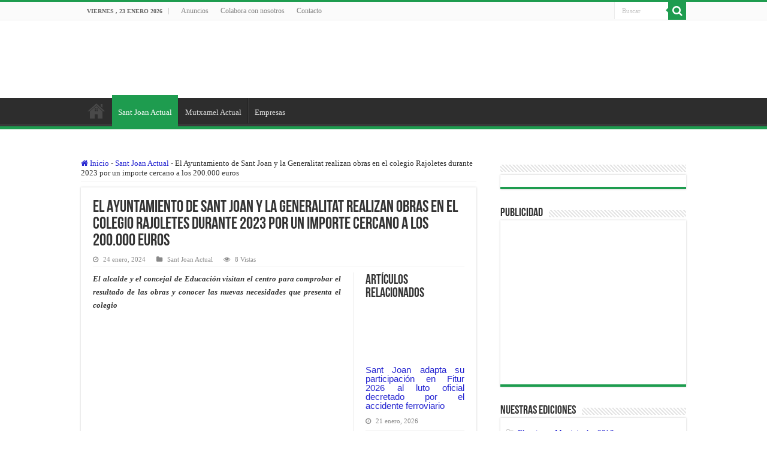

--- FILE ---
content_type: text/html; charset=UTF-8
request_url: https://www.alacantiactual.es/el-ayuntamiento-de-sant-joan-y-la-generalitat-realizan-obras-en-el-colegio-rajoletes-durante-2023-por-un-importe-cercano-a-los-200-000-euros/
body_size: 18869
content:
<!DOCTYPE html><html lang="es" prefix="og: http://ogp.me/ns#"><head><script data-no-optimize="1">var litespeed_docref=sessionStorage.getItem("litespeed_docref");litespeed_docref&&(Object.defineProperty(document,"referrer",{get:function(){return litespeed_docref}}),sessionStorage.removeItem("litespeed_docref"));</script> <meta charset="UTF-8" /><link data-optimized="2" rel="stylesheet" href="https://www.alacantiactual.es/wp-content/litespeed/css/964976937efae9e6c9f03b3352c448f3.css?ver=ec0e5" /><link rel="pingback" href="https://www.alacantiactual.es/xmlrpc.php" /><title>El Ayuntamiento de Sant Joan y la Generalitat realizan obras en el colegio Rajoletes durante 2023 por un importe cercano a los 200.000 euros &#8211; Alacanti Actual</title><meta property="og:title" content="El Ayuntamiento de Sant Joan y la Generalitat realizan obras en el colegio Rajoletes durante 2023 por un importe cercano a los 200.000 euros - Alacanti Actual"/><meta property="og:type" content="article"/><meta property="og:description" content="El alcalde y el concejal de Educación visitan el centro para comprobar el resultado de las obras y c"/><meta property="og:url" content="https://www.alacantiactual.es/el-ayuntamiento-de-sant-joan-y-la-generalitat-realizan-obras-en-el-colegio-rajoletes-durante-2023-por-un-importe-cercano-a-los-200-000-euros/"/><meta property="og:site_name" content="Alacanti Actual"/><meta name='robots' content='max-image-preview:large' /><link rel='dns-prefetch' href='//fonts.googleapis.com' /><link rel="alternate" type="application/rss+xml" title="Alacanti Actual &raquo; Feed" href="https://www.alacantiactual.es/feed/" /><link rel="alternate" type="application/rss+xml" title="Alacanti Actual &raquo; Feed de los comentarios" href="https://www.alacantiactual.es/comments/feed/" /><link rel="alternate" type="application/rss+xml" title="Alacanti Actual &raquo; Comentario El Ayuntamiento de Sant Joan y la Generalitat realizan obras en el colegio Rajoletes durante 2023 por un importe cercano a los 200.000 euros del feed" href="https://www.alacantiactual.es/el-ayuntamiento-de-sant-joan-y-la-generalitat-realizan-obras-en-el-colegio-rajoletes-durante-2023-por-un-importe-cercano-a-los-200-000-euros/feed/" /><style id='classic-theme-styles-inline-css' type='text/css'>/*! This file is auto-generated */
.wp-block-button__link{color:#fff;background-color:#32373c;border-radius:9999px;box-shadow:none;text-decoration:none;padding:calc(.667em + 2px) calc(1.333em + 2px);font-size:1.125em}.wp-block-file__button{background:#32373c;color:#fff;text-decoration:none}</style><style id='global-styles-inline-css' type='text/css'>:root{--wp--preset--aspect-ratio--square: 1;--wp--preset--aspect-ratio--4-3: 4/3;--wp--preset--aspect-ratio--3-4: 3/4;--wp--preset--aspect-ratio--3-2: 3/2;--wp--preset--aspect-ratio--2-3: 2/3;--wp--preset--aspect-ratio--16-9: 16/9;--wp--preset--aspect-ratio--9-16: 9/16;--wp--preset--color--black: #000000;--wp--preset--color--cyan-bluish-gray: #abb8c3;--wp--preset--color--white: #ffffff;--wp--preset--color--pale-pink: #f78da7;--wp--preset--color--vivid-red: #cf2e2e;--wp--preset--color--luminous-vivid-orange: #ff6900;--wp--preset--color--luminous-vivid-amber: #fcb900;--wp--preset--color--light-green-cyan: #7bdcb5;--wp--preset--color--vivid-green-cyan: #00d084;--wp--preset--color--pale-cyan-blue: #8ed1fc;--wp--preset--color--vivid-cyan-blue: #0693e3;--wp--preset--color--vivid-purple: #9b51e0;--wp--preset--gradient--vivid-cyan-blue-to-vivid-purple: linear-gradient(135deg,rgba(6,147,227,1) 0%,rgb(155,81,224) 100%);--wp--preset--gradient--light-green-cyan-to-vivid-green-cyan: linear-gradient(135deg,rgb(122,220,180) 0%,rgb(0,208,130) 100%);--wp--preset--gradient--luminous-vivid-amber-to-luminous-vivid-orange: linear-gradient(135deg,rgba(252,185,0,1) 0%,rgba(255,105,0,1) 100%);--wp--preset--gradient--luminous-vivid-orange-to-vivid-red: linear-gradient(135deg,rgba(255,105,0,1) 0%,rgb(207,46,46) 100%);--wp--preset--gradient--very-light-gray-to-cyan-bluish-gray: linear-gradient(135deg,rgb(238,238,238) 0%,rgb(169,184,195) 100%);--wp--preset--gradient--cool-to-warm-spectrum: linear-gradient(135deg,rgb(74,234,220) 0%,rgb(151,120,209) 20%,rgb(207,42,186) 40%,rgb(238,44,130) 60%,rgb(251,105,98) 80%,rgb(254,248,76) 100%);--wp--preset--gradient--blush-light-purple: linear-gradient(135deg,rgb(255,206,236) 0%,rgb(152,150,240) 100%);--wp--preset--gradient--blush-bordeaux: linear-gradient(135deg,rgb(254,205,165) 0%,rgb(254,45,45) 50%,rgb(107,0,62) 100%);--wp--preset--gradient--luminous-dusk: linear-gradient(135deg,rgb(255,203,112) 0%,rgb(199,81,192) 50%,rgb(65,88,208) 100%);--wp--preset--gradient--pale-ocean: linear-gradient(135deg,rgb(255,245,203) 0%,rgb(182,227,212) 50%,rgb(51,167,181) 100%);--wp--preset--gradient--electric-grass: linear-gradient(135deg,rgb(202,248,128) 0%,rgb(113,206,126) 100%);--wp--preset--gradient--midnight: linear-gradient(135deg,rgb(2,3,129) 0%,rgb(40,116,252) 100%);--wp--preset--font-size--small: 13px;--wp--preset--font-size--medium: 20px;--wp--preset--font-size--large: 36px;--wp--preset--font-size--x-large: 42px;--wp--preset--spacing--20: 0.44rem;--wp--preset--spacing--30: 0.67rem;--wp--preset--spacing--40: 1rem;--wp--preset--spacing--50: 1.5rem;--wp--preset--spacing--60: 2.25rem;--wp--preset--spacing--70: 3.38rem;--wp--preset--spacing--80: 5.06rem;--wp--preset--shadow--natural: 6px 6px 9px rgba(0, 0, 0, 0.2);--wp--preset--shadow--deep: 12px 12px 50px rgba(0, 0, 0, 0.4);--wp--preset--shadow--sharp: 6px 6px 0px rgba(0, 0, 0, 0.2);--wp--preset--shadow--outlined: 6px 6px 0px -3px rgba(255, 255, 255, 1), 6px 6px rgba(0, 0, 0, 1);--wp--preset--shadow--crisp: 6px 6px 0px rgba(0, 0, 0, 1);}:where(.is-layout-flex){gap: 0.5em;}:where(.is-layout-grid){gap: 0.5em;}body .is-layout-flex{display: flex;}.is-layout-flex{flex-wrap: wrap;align-items: center;}.is-layout-flex > :is(*, div){margin: 0;}body .is-layout-grid{display: grid;}.is-layout-grid > :is(*, div){margin: 0;}:where(.wp-block-columns.is-layout-flex){gap: 2em;}:where(.wp-block-columns.is-layout-grid){gap: 2em;}:where(.wp-block-post-template.is-layout-flex){gap: 1.25em;}:where(.wp-block-post-template.is-layout-grid){gap: 1.25em;}.has-black-color{color: var(--wp--preset--color--black) !important;}.has-cyan-bluish-gray-color{color: var(--wp--preset--color--cyan-bluish-gray) !important;}.has-white-color{color: var(--wp--preset--color--white) !important;}.has-pale-pink-color{color: var(--wp--preset--color--pale-pink) !important;}.has-vivid-red-color{color: var(--wp--preset--color--vivid-red) !important;}.has-luminous-vivid-orange-color{color: var(--wp--preset--color--luminous-vivid-orange) !important;}.has-luminous-vivid-amber-color{color: var(--wp--preset--color--luminous-vivid-amber) !important;}.has-light-green-cyan-color{color: var(--wp--preset--color--light-green-cyan) !important;}.has-vivid-green-cyan-color{color: var(--wp--preset--color--vivid-green-cyan) !important;}.has-pale-cyan-blue-color{color: var(--wp--preset--color--pale-cyan-blue) !important;}.has-vivid-cyan-blue-color{color: var(--wp--preset--color--vivid-cyan-blue) !important;}.has-vivid-purple-color{color: var(--wp--preset--color--vivid-purple) !important;}.has-black-background-color{background-color: var(--wp--preset--color--black) !important;}.has-cyan-bluish-gray-background-color{background-color: var(--wp--preset--color--cyan-bluish-gray) !important;}.has-white-background-color{background-color: var(--wp--preset--color--white) !important;}.has-pale-pink-background-color{background-color: var(--wp--preset--color--pale-pink) !important;}.has-vivid-red-background-color{background-color: var(--wp--preset--color--vivid-red) !important;}.has-luminous-vivid-orange-background-color{background-color: var(--wp--preset--color--luminous-vivid-orange) !important;}.has-luminous-vivid-amber-background-color{background-color: var(--wp--preset--color--luminous-vivid-amber) !important;}.has-light-green-cyan-background-color{background-color: var(--wp--preset--color--light-green-cyan) !important;}.has-vivid-green-cyan-background-color{background-color: var(--wp--preset--color--vivid-green-cyan) !important;}.has-pale-cyan-blue-background-color{background-color: var(--wp--preset--color--pale-cyan-blue) !important;}.has-vivid-cyan-blue-background-color{background-color: var(--wp--preset--color--vivid-cyan-blue) !important;}.has-vivid-purple-background-color{background-color: var(--wp--preset--color--vivid-purple) !important;}.has-black-border-color{border-color: var(--wp--preset--color--black) !important;}.has-cyan-bluish-gray-border-color{border-color: var(--wp--preset--color--cyan-bluish-gray) !important;}.has-white-border-color{border-color: var(--wp--preset--color--white) !important;}.has-pale-pink-border-color{border-color: var(--wp--preset--color--pale-pink) !important;}.has-vivid-red-border-color{border-color: var(--wp--preset--color--vivid-red) !important;}.has-luminous-vivid-orange-border-color{border-color: var(--wp--preset--color--luminous-vivid-orange) !important;}.has-luminous-vivid-amber-border-color{border-color: var(--wp--preset--color--luminous-vivid-amber) !important;}.has-light-green-cyan-border-color{border-color: var(--wp--preset--color--light-green-cyan) !important;}.has-vivid-green-cyan-border-color{border-color: var(--wp--preset--color--vivid-green-cyan) !important;}.has-pale-cyan-blue-border-color{border-color: var(--wp--preset--color--pale-cyan-blue) !important;}.has-vivid-cyan-blue-border-color{border-color: var(--wp--preset--color--vivid-cyan-blue) !important;}.has-vivid-purple-border-color{border-color: var(--wp--preset--color--vivid-purple) !important;}.has-vivid-cyan-blue-to-vivid-purple-gradient-background{background: var(--wp--preset--gradient--vivid-cyan-blue-to-vivid-purple) !important;}.has-light-green-cyan-to-vivid-green-cyan-gradient-background{background: var(--wp--preset--gradient--light-green-cyan-to-vivid-green-cyan) !important;}.has-luminous-vivid-amber-to-luminous-vivid-orange-gradient-background{background: var(--wp--preset--gradient--luminous-vivid-amber-to-luminous-vivid-orange) !important;}.has-luminous-vivid-orange-to-vivid-red-gradient-background{background: var(--wp--preset--gradient--luminous-vivid-orange-to-vivid-red) !important;}.has-very-light-gray-to-cyan-bluish-gray-gradient-background{background: var(--wp--preset--gradient--very-light-gray-to-cyan-bluish-gray) !important;}.has-cool-to-warm-spectrum-gradient-background{background: var(--wp--preset--gradient--cool-to-warm-spectrum) !important;}.has-blush-light-purple-gradient-background{background: var(--wp--preset--gradient--blush-light-purple) !important;}.has-blush-bordeaux-gradient-background{background: var(--wp--preset--gradient--blush-bordeaux) !important;}.has-luminous-dusk-gradient-background{background: var(--wp--preset--gradient--luminous-dusk) !important;}.has-pale-ocean-gradient-background{background: var(--wp--preset--gradient--pale-ocean) !important;}.has-electric-grass-gradient-background{background: var(--wp--preset--gradient--electric-grass) !important;}.has-midnight-gradient-background{background: var(--wp--preset--gradient--midnight) !important;}.has-small-font-size{font-size: var(--wp--preset--font-size--small) !important;}.has-medium-font-size{font-size: var(--wp--preset--font-size--medium) !important;}.has-large-font-size{font-size: var(--wp--preset--font-size--large) !important;}.has-x-large-font-size{font-size: var(--wp--preset--font-size--x-large) !important;}
:where(.wp-block-post-template.is-layout-flex){gap: 1.25em;}:where(.wp-block-post-template.is-layout-grid){gap: 1.25em;}
:where(.wp-block-columns.is-layout-flex){gap: 2em;}:where(.wp-block-columns.is-layout-grid){gap: 2em;}
:root :where(.wp-block-pullquote){font-size: 1.5em;line-height: 1.6;}</style><style id='akismet-widget-style-inline-css' type='text/css'>.a-stats {
				--akismet-color-mid-green: #357b49;
				--akismet-color-white: #fff;
				--akismet-color-light-grey: #f6f7f7;

				max-width: 350px;
				width: auto;
			}

			.a-stats * {
				all: unset;
				box-sizing: border-box;
			}

			.a-stats strong {
				font-weight: 600;
			}

			.a-stats a.a-stats__link,
			.a-stats a.a-stats__link:visited,
			.a-stats a.a-stats__link:active {
				background: var(--akismet-color-mid-green);
				border: none;
				box-shadow: none;
				border-radius: 8px;
				color: var(--akismet-color-white);
				cursor: pointer;
				display: block;
				font-family: -apple-system, BlinkMacSystemFont, 'Segoe UI', 'Roboto', 'Oxygen-Sans', 'Ubuntu', 'Cantarell', 'Helvetica Neue', sans-serif;
				font-weight: 500;
				padding: 12px;
				text-align: center;
				text-decoration: none;
				transition: all 0.2s ease;
			}

			/* Extra specificity to deal with TwentyTwentyOne focus style */
			.widget .a-stats a.a-stats__link:focus {
				background: var(--akismet-color-mid-green);
				color: var(--akismet-color-white);
				text-decoration: none;
			}

			.a-stats a.a-stats__link:hover {
				filter: brightness(110%);
				box-shadow: 0 4px 12px rgba(0, 0, 0, 0.06), 0 0 2px rgba(0, 0, 0, 0.16);
			}

			.a-stats .count {
				color: var(--akismet-color-white);
				display: block;
				font-size: 1.5em;
				line-height: 1.4;
				padding: 0 13px;
				white-space: nowrap;
			}</style> <script type="litespeed/javascript" data-src="https://www.alacantiactual.es/wp-includes/js/jquery/jquery.min.js" id="jquery-core-js"></script> <script id="tie-postviews-cache-js-extra" type="litespeed/javascript">var tieViewsCacheL10n={"admin_ajax_url":"https:\/\/www.alacantiactual.es\/wp-admin\/admin-ajax.php","post_id":"14777"}</script> <link rel="https://api.w.org/" href="https://www.alacantiactual.es/wp-json/" /><link rel="alternate" title="JSON" type="application/json" href="https://www.alacantiactual.es/wp-json/wp/v2/posts/14777" /><link rel="EditURI" type="application/rsd+xml" title="RSD" href="https://www.alacantiactual.es/xmlrpc.php?rsd" /><meta name="generator" content="WordPress 6.6.4" /><link rel="canonical" href="https://www.alacantiactual.es/el-ayuntamiento-de-sant-joan-y-la-generalitat-realizan-obras-en-el-colegio-rajoletes-durante-2023-por-un-importe-cercano-a-los-200-000-euros/" /><link rel='shortlink' href='https://www.alacantiactual.es/?p=14777' /><link rel="alternate" title="oEmbed (JSON)" type="application/json+oembed" href="https://www.alacantiactual.es/wp-json/oembed/1.0/embed?url=https%3A%2F%2Fwww.alacantiactual.es%2Fel-ayuntamiento-de-sant-joan-y-la-generalitat-realizan-obras-en-el-colegio-rajoletes-durante-2023-por-un-importe-cercano-a-los-200-000-euros%2F" /><link rel="alternate" title="oEmbed (XML)" type="text/xml+oembed" href="https://www.alacantiactual.es/wp-json/oembed/1.0/embed?url=https%3A%2F%2Fwww.alacantiactual.es%2Fel-ayuntamiento-de-sant-joan-y-la-generalitat-realizan-obras-en-el-colegio-rajoletes-durante-2023-por-un-importe-cercano-a-los-200-000-euros%2F&#038;format=xml" /> <script type="litespeed/javascript">var ms_grabbing_curosr='https://www.alacantiactual.es/wp-content/plugins/master-slider/public/assets/css/common/grabbing.cur',ms_grab_curosr='https://www.alacantiactual.es/wp-content/plugins/master-slider/public/assets/css/common/grab.cur'</script> <meta name="generator" content="MasterSlider 3.10.8 - Responsive Touch Image Slider | avt.li/msf" /> <script type="litespeed/javascript">var taqyeem={"ajaxurl":"https://www.alacantiactual.es/wp-admin/admin-ajax.php","your_rating":"Your Rating:"}</script> <style type="text/css" media="screen"></style> <script type="litespeed/javascript">document.documentElement.className=document.documentElement.className.replace('no-js','js')</script> <style>.no-js img.lazyload {
				display: none;
			}

			figure.wp-block-image img.lazyloading {
				min-width: 150px;
			}

						.lazyload, .lazyloading {
				opacity: 0;
			}

			.lazyloaded {
				opacity: 1;
				transition: opacity 400ms;
				transition-delay: 0ms;
			}</style><link rel="shortcut icon" href="http://alacantiactual.es/wp-content/uploads/2016/03/logotipo.png" title="Favicon" />
<!--[if IE]> <script type="text/javascript">jQuery(document).ready(function (){ jQuery(".menu-item").has("ul").children("a").attr("aria-haspopup", "true");});</script> <![endif]-->
<!--[if lt IE 9]> <script src="https://www.alacantiactual.es/wp-content/themes/sahifa/js/html5.js"></script> <script src="https://www.alacantiactual.es/wp-content/themes/sahifa/js/selectivizr-min.js"></script> <![endif]-->
<!--[if IE 9]><link rel="stylesheet" type="text/css" media="all" href="https://www.alacantiactual.es/wp-content/themes/sahifa/css/ie9.css" />
<![endif]-->
<!--[if IE 8]><link rel="stylesheet" type="text/css" media="all" href="https://www.alacantiactual.es/wp-content/themes/sahifa/css/ie8.css" />
<![endif]-->
<!--[if IE 7]><link rel="stylesheet" type="text/css" media="all" href="https://www.alacantiactual.es/wp-content/themes/sahifa/css/ie7.css" />
<![endif]--><meta name="viewport" content="width=device-width, initial-scale=1.0" /> <script type="litespeed/javascript" data-src="//pagead2.googlesyndication.com/pagead/js/adsbygoogle.js"></script> <script type="litespeed/javascript">(adsbygoogle=window.adsbygoogle||[]).push({google_ad_client:"ca-pub-7311697365256140",enable_page_level_ads:!0})</script> <style type="text/css" media="screen">body{
	font-family: 'Droid Sans';
}

#main-nav,
.cat-box-content,
#sidebar .widget-container,
.post-listing,
#commentform {
	border-bottom-color: #0096d0;
}

.search-block .search-button,
#topcontrol,
#main-nav ul li.current-menu-item a,
#main-nav ul li.current-menu-item a:hover,
#main-nav ul li.current_page_parent a,
#main-nav ul li.current_page_parent a:hover,
#main-nav ul li.current-menu-parent a,
#main-nav ul li.current-menu-parent a:hover,
#main-nav ul li.current-page-ancestor a,
#main-nav ul li.current-page-ancestor a:hover,
.pagination span.current,
.share-post span.share-text,
.flex-control-paging li a.flex-active,
.ei-slider-thumbs li.ei-slider-element,
.review-percentage .review-item span span,
.review-final-score,
.button,
a.button,
a.more-link,
#main-content input[type="submit"],
.form-submit #submit,
#login-form .login-button,
.widget-feedburner .feedburner-subscribe,
input[type="submit"],
#buddypress button,
#buddypress a.button,
#buddypress input[type=submit],
#buddypress input[type=reset],
#buddypress ul.button-nav li a,
#buddypress div.generic-button a,
#buddypress .comment-reply-link,
#buddypress div.item-list-tabs ul li a span,
#buddypress div.item-list-tabs ul li.selected a,
#buddypress div.item-list-tabs ul li.current a,
#buddypress #members-directory-form div.item-list-tabs ul li.selected span,
#members-list-options a.selected,
#groups-list-options a.selected,
body.dark-skin #buddypress div.item-list-tabs ul li a span,
body.dark-skin #buddypress div.item-list-tabs ul li.selected a,
body.dark-skin #buddypress div.item-list-tabs ul li.current a,
body.dark-skin #members-list-options a.selected,
body.dark-skin #groups-list-options a.selected,
.search-block-large .search-button,
#featured-posts .flex-next:hover,
#featured-posts .flex-prev:hover,
a.tie-cart span.shooping-count,
.woocommerce span.onsale,
.woocommerce-page span.onsale ,
.woocommerce .widget_price_filter .ui-slider .ui-slider-handle,
.woocommerce-page .widget_price_filter .ui-slider .ui-slider-handle,
#check-also-close,
a.post-slideshow-next,
a.post-slideshow-prev,
.widget_price_filter .ui-slider .ui-slider-handle,
.quantity .minus:hover,
.quantity .plus:hover,
.mejs-container .mejs-controls .mejs-time-rail .mejs-time-current,
#reading-position-indicator  {
	background-color:#0096d0;
}

::-webkit-scrollbar-thumb{
	background-color:#0096d0 !important;
}

#theme-footer,
#theme-header,
.top-nav ul li.current-menu-item:before,
#main-nav .menu-sub-content ,
#main-nav ul ul,
#check-also-box {
	border-top-color: #0096d0;
}

.search-block:after {
	border-right-color:#0096d0;
}

body.rtl .search-block:after {
	border-left-color:#0096d0;
}

#main-nav ul > li.menu-item-has-children:hover > a:after,
#main-nav ul > li.mega-menu:hover > a:after {
	border-color:transparent transparent #0096d0;
}

.widget.timeline-posts li a:hover,
.widget.timeline-posts li a:hover span.tie-date {
	color: #0096d0;
}

.widget.timeline-posts li a:hover span.tie-date:before {
	background: #0096d0;
	border-color: #0096d0;
}

#order_review,
#order_review_heading {
	border-color: #0096d0;
}


body{
					}
	
a {
	color: #2626d1;
	text-decoration: none;
}
		
a:hover {
	text-decoration: underline;
}
		
.breaking-news span.breaking-news-title {background: #db5314;}

.tie-cat-2 a.more-link {background-color:#e60e0e;}
.tie-cat-2 .cat-box-content {border-bottom-color:#e60e0e; }
			
.tie-cat-3 a.more-link {background-color:#1E9C4F;}
.tie-cat-3 .cat-box-content {border-bottom-color:#1E9C4F; }
			#main-nav,
.cat-box-content,
#sidebar .widget-container,
.post-listing,
#commentform {
	border-bottom-color: #1E9C4F;
}

.search-block .search-button,
#topcontrol,
#main-nav ul li.current-menu-item a,
#main-nav ul li.current-menu-item a:hover,
#main-nav ul li.current_page_parent a,
#main-nav ul li.current_page_parent a:hover,
#main-nav ul li.current-menu-parent a,
#main-nav ul li.current-menu-parent a:hover,
#main-nav ul li.current-page-ancestor a,
#main-nav ul li.current-page-ancestor a:hover,
.pagination span.current,
.share-post span.share-text,
.flex-control-paging li a.flex-active,
.ei-slider-thumbs li.ei-slider-element,
.review-percentage .review-item span span,
.review-final-score,
.button,
a.button,
a.more-link,
#main-content input[type="submit"],
.form-submit #submit,
#login-form .login-button,
.widget-feedburner .feedburner-subscribe,
input[type="submit"],
#buddypress button,
#buddypress a.button,
#buddypress input[type=submit],
#buddypress input[type=reset],
#buddypress ul.button-nav li a,
#buddypress div.generic-button a,
#buddypress .comment-reply-link,
#buddypress div.item-list-tabs ul li a span,
#buddypress div.item-list-tabs ul li.selected a,
#buddypress div.item-list-tabs ul li.current a,
#buddypress #members-directory-form div.item-list-tabs ul li.selected span,
#members-list-options a.selected,
#groups-list-options a.selected,
body.dark-skin #buddypress div.item-list-tabs ul li a span,
body.dark-skin #buddypress div.item-list-tabs ul li.selected a,
body.dark-skin #buddypress div.item-list-tabs ul li.current a,
body.dark-skin #members-list-options a.selected,
body.dark-skin #groups-list-options a.selected,
.search-block-large .search-button,
#featured-posts .flex-next:hover,
#featured-posts .flex-prev:hover,
a.tie-cart span.shooping-count,
.woocommerce span.onsale,
.woocommerce-page span.onsale ,
.woocommerce .widget_price_filter .ui-slider .ui-slider-handle,
.woocommerce-page .widget_price_filter .ui-slider .ui-slider-handle,
#check-also-close,
a.post-slideshow-next,
a.post-slideshow-prev,
.widget_price_filter .ui-slider .ui-slider-handle,
.quantity .minus:hover,
.quantity .plus:hover,
.mejs-container .mejs-controls .mejs-time-rail .mejs-time-current,
#reading-position-indicator  {
	background-color:#1E9C4F;
}

::-webkit-scrollbar-thumb{
	background-color:#1E9C4F !important;
}

#theme-footer,
#theme-header,
.top-nav ul li.current-menu-item:before,
#main-nav .menu-sub-content ,
#main-nav ul ul,
#check-also-box {
	border-top-color: #1E9C4F;
}

.search-block:after {
	border-right-color:#1E9C4F;
}

body.rtl .search-block:after {
	border-left-color:#1E9C4F;
}

#main-nav ul > li.menu-item-has-children:hover > a:after,
#main-nav ul > li.mega-menu:hover > a:after {
	border-color:transparent transparent #1E9C4F;
}

.widget.timeline-posts li a:hover,
.widget.timeline-posts li a:hover span.tie-date {
	color: #1E9C4F;
}

.widget.timeline-posts li a:hover span.tie-date:before {
	background: #1E9C4F;
	border-color: #1E9C4F;
}

#order_review,
#order_review_heading {
	border-color: #1E9C4F;
}


a.more-link{padding:.5em 2.8em;}
.entry{text-align:justify;}
.e3lan-top{float:left!important;text-align:center;margin:0 10px;max-width:400px !important;}
._2p3a{width:auto!important}
#main-nav ul li.menu-item-home a{
    /*background-position: center center;*/
#main-nav ul li.menu-item-home a{
background-size:35px !important;
}
.archive #main-nav ul li.menu-item-home a{
background-size:35px !important;
}

.home .current_page_item{
display:none;
}

/*LINK ARTICLE*/

.single a span{color:#0800ff;}

p.post-meta span.post-comments,p.post-meta span.post-views{display:none !important}

/*.post-comments{display:none !important;}
.post-views{display:none !important;}*/

@media only screen and (max-width: 985px) and (min-width: 768px){
	.e3lan-top{display:none;}
._2p3a{width:auto!important}
.post-comments{display:none}
}

@media only screen and (max-width: 767px) and (min-width: 480px){
	.e3lan-top{display:none;}
._2p3a{width:auto!important}
.post-comments{display:none}
}

@media only screen and (max-width: 479px) and (min-width: 320px){
	.e3lan-top{display:none;}
._2p3a{width:auto!important}
.post-comments{display:none}
}</style> <script type="litespeed/javascript">var sf_position='0';var sf_templates="<a href=\"{search_url_escaped}\">Ver todos los resultados<\/a>";var sf_input='.search-live';jQuery(document).ready(function(){jQuery(sf_input).ajaxyLiveSearch({"expand":!1,"searchUrl":"https:\/\/www.alacantiactual.es\/?s=%s","text":"Search","delay":500,"iwidth":180,"width":315,"ajaxUrl":"https:\/\/www.alacantiactual.es\/wp-admin\/admin-ajax.php","rtl":0});jQuery(".live-search_ajaxy-selective-input").keyup(function(){var width=jQuery(this).val().length*8;if(width<50){width=50}
jQuery(this).width(width)});jQuery(".live-search_ajaxy-selective-search").click(function(){jQuery(this).find(".live-search_ajaxy-selective-input").focus()});jQuery(".live-search_ajaxy-selective-close").click(function(){jQuery(this).parent().remove()})})</script> </head><body id="top" class="post-template-default single single-post postid-14777 single-format-standard _masterslider _ms_version_3.10.8 lazy-enabled"><div class="wrapper-outer"><div class="background-cover"></div><aside id="slide-out"><div class="search-mobile"><form method="get" id="searchform-mobile" action="https://www.alacantiactual.es/">
<button class="search-button" type="submit" value="Buscar"><i class="fa fa-search"></i></button>
<input type="text" id="s-mobile" name="s" title="Buscar" value="Buscar" onfocus="if (this.value == 'Buscar') {this.value = '';}" onblur="if (this.value == '') {this.value = 'Buscar';}"  /></form></div><div class="social-icons">
<a class="ttip-none" title="Rss" href="https://www.alacantiactual.es/feed/" target="_blank"><i class="fa fa-rss"></i></a><a class="ttip-none" title="Facebook" href="https://www.facebook.com/Lalacant%C3%AD-actual-1696614897276684/" target="_blank"><i class="fa fa-facebook"></i></a><a class="ttip-none" title="Twitter" href="https://twitter.com/alacantiactual" target="_blank"><i class="fa fa-twitter"></i></a></div><div id="mobile-menu" ></div></aside><div id="wrapper" class="wide-layout"><div class="inner-wrapper"><header id="theme-header" class="theme-header"><div id="top-nav" class="top-nav"><div class="container"><span class="today-date">viernes , 23 enero 2026</span><div class="top-menu"><ul id="menu-menu-top" class="menu"><li id="menu-item-4514" class="menu-item menu-item-type-post_type menu-item-object-page menu-item-4514"><a href="https://www.alacantiactual.es/anuncios/">Anuncios</a></li><li id="menu-item-4515" class="menu-item menu-item-type-post_type menu-item-object-page menu-item-4515"><a href="https://www.alacantiactual.es/colabora-con-nosotros/">Colabora con nosotros</a></li><li id="menu-item-4516" class="menu-item menu-item-type-post_type menu-item-object-page menu-item-4516"><a href="https://www.alacantiactual.es/contacto/">Contacto</a></li></ul></div><div class="search-block"><form method="get" id="searchform-header" action="https://www.alacantiactual.es/">
<button class="search-button" type="submit" value="Buscar"><i class="fa fa-search"></i></button>
<input class="search-live" type="text" id="s-header" name="s" title="Buscar" value="Buscar" onfocus="if (this.value == 'Buscar') {this.value = '';}" onblur="if (this.value == '') {this.value = 'Buscar';}"  /></form></div></div></div><div class="header-content"><a id="slide-out-open" class="slide-out-open" href="#"><span></span></a><div class="logo"><h2>
<a title="Alacanti Actual" href="https://www.alacantiactual.es/">
<img data-src="https://www.alacantiactual.es/wp-content/uploads/2018/04/logo-sant-joan-actual-1.png" alt="" src="[data-uri]" class="lazyload" /><noscript><img src="https://www.alacantiactual.es/wp-content/uploads/2018/04/logo-sant-joan-actual-1.png" alt=""  /></noscript><strong></strong>
</a></h2></div><div class="e3lan e3lan-top">			<iframe data-src="https://rcm-eu.amazon-adsystem.com/e/cm?o=30&p=48&l=ez&f=ifr&linkID=81faec327c043211f06bd022d0fa1437&t=alacantiactua-21&tracking_id=alacantiactua-21" width="728" height="90" scrolling="no" border="0" marginwidth="0" style="border:none;" frameborder="0" src="[data-uri]" class="lazyload" data-load-mode="1"></iframe></div><div class="clear"></div></div><nav id="main-nav" class="fixed-enabled"><div class="container"><div class="main-menu"><ul id="menu-main-menu" class="menu"><li id="menu-item-5042" class="menu-item menu-item-type-post_type menu-item-object-page menu-item-home menu-item-5042"><a href="https://www.alacantiactual.es/">Alacanti Actual</a></li><li id="menu-item-5037" class="menu-item menu-item-type-taxonomy menu-item-object-category current-post-ancestor current-menu-parent current-post-parent menu-item-5037"><a href="https://www.alacantiactual.es/sant-joan-actual/">Sant Joan Actual</a></li><li id="menu-item-5038" class="menu-item menu-item-type-taxonomy menu-item-object-category menu-item-5038"><a href="https://www.alacantiactual.es/mutxamel-actual/">Mutxamel Actual</a></li><li id="menu-item-5842" class="menu-item menu-item-type-taxonomy menu-item-object-category menu-item-5842"><a href="https://www.alacantiactual.es/empresas/">Empresas</a></li></ul></div></div></nav></header><div id="main-content" class="container"><div class="content"><nav id="crumbs"><a href="https://www.alacantiactual.es/"><span class="fa fa-home" aria-hidden="true"></span> Inicio</a><span class="delimiter">-</span><a href="https://www.alacantiactual.es/sant-joan-actual/">Sant Joan Actual</a><span class="delimiter">-</span><span class="current">El Ayuntamiento de Sant Joan y la Generalitat realizan obras en el colegio Rajoletes durante 2023 por un importe cercano a los 200.000 euros</span></nav><script type="application/ld+json">{"@context":"http:\/\/schema.org","@type":"BreadcrumbList","@id":"#Breadcrumb","itemListElement":[{"@type":"ListItem","position":1,"item":{"name":"Inicio","@id":"https:\/\/www.alacantiactual.es\/"}},{"@type":"ListItem","position":2,"item":{"name":"Sant Joan Actual","@id":"https:\/\/www.alacantiactual.es\/sant-joan-actual\/"}}]}</script> <article class="post-listing post-14777 post type-post status-publish format-standard  category-sant-joan-actual" id="the-post"><div class="single-post-thumb"></div><div class="post-inner"><h1 class="name post-title entry-title"><span itemprop="name">El Ayuntamiento de Sant Joan y la Generalitat realizan obras en el colegio Rajoletes durante 2023 por un importe cercano a los 200.000 euros</span></h1><p class="post-meta">
<span class="tie-date"><i class="fa fa-clock-o"></i>24 enero, 2024</span>
<span class="post-cats"><i class="fa fa-folder"></i><a href="https://www.alacantiactual.es/sant-joan-actual/" rel="category tag">Sant Joan Actual</a></span>
<span class="post-views"><i class="fa fa-eye"></i>8 Vistas</span></p><div class="clear"></div><div class="entry"><section id="related_posts"><div class="block-head"><h3>Artículos relacionados</h3><div class="stripe-line"></div></div><div class="post-listing"><div class="related-item"><div class="post-thumbnail">
<a href="https://www.alacantiactual.es/sant-joan-adapta-su-participacion-en-fitur-2026-al-luto-oficial-decretado-por-el-accidente-ferroviario/">
<img data-lazyloaded="1" src="[data-uri]" width="310" height="165" data-src="https://www.alacantiactual.es/wp-content/smush-webp/2026/01/PRESENTACION-SANT-JOAN-EN-FITUR-2026-6-310x165.jpg.webp" class="attachment-tie-medium size-tie-medium wp-post-image" alt="" decoding="async" fetchpriority="high" data-smush-webp-fallback="{&quot;src&quot;:&quot;https:\/\/www.alacantiactual.es\/wp-content\/uploads\/2026\/01\/PRESENTACION-SANT-JOAN-EN-FITUR-2026-6-310x165.jpg&quot;}" />						<span class="fa overlay-icon"></span>
</a></div><h3><a href="https://www.alacantiactual.es/sant-joan-adapta-su-participacion-en-fitur-2026-al-luto-oficial-decretado-por-el-accidente-ferroviario/" rel="bookmark">Sant Joan adapta su participación en Fitur 2026 al luto oficial decretado por el accidente ferroviario</a></h3><p class="post-meta"><span class="tie-date"><i class="fa fa-clock-o"></i>21 enero, 2026</span></p></div><div class="related-item"><div class="post-thumbnail">
<a href="https://www.alacantiactual.es/sant-joan-mostrara-su-semana-santa-en-la-i-feria-alicante-pasion-cofrade/">
<img width="310" height="165" data-src="https://www.alacantiactual.es/wp-content/smush-webp/2026/01/PRESENTACION-SANT-JOAN-EN-ALICANTE-PASION-COFRADE-2026-6-310x165.jpg.webp" class="attachment-tie-medium size-tie-medium wp-post-image lazyload" alt="" decoding="async" src="[data-uri]" data-smush-webp-fallback="{&quot;data-src&quot;:&quot;https:\/\/www.alacantiactual.es\/wp-content\/uploads\/2026\/01\/PRESENTACION-SANT-JOAN-EN-ALICANTE-PASION-COFRADE-2026-6-310x165.jpg&quot;}" /><noscript><img width="310" height="165" src="https://www.alacantiactual.es/wp-content/uploads/2026/01/PRESENTACION-SANT-JOAN-EN-ALICANTE-PASION-COFRADE-2026-6-310x165.jpg" class="attachment-tie-medium size-tie-medium wp-post-image" alt="" decoding="async" /></noscript>						<span class="fa overlay-icon"></span>
</a></div><h3><a href="https://www.alacantiactual.es/sant-joan-mostrara-su-semana-santa-en-la-i-feria-alicante-pasion-cofrade/" rel="bookmark">Sant Joan mostrará su Semana Santa en la I Feria Alicante Pasión Cofrade</a></h3><p class="post-meta"><span class="tie-date"><i class="fa fa-clock-o"></i>21 enero, 2026</span></p></div><div class="clear"></div></div></section><p><strong><em>El alcalde y el concejal de Educación visitan el centro para comprobar el resultado de las obras y conocer las nuevas necesidades que presenta el colegio </em></strong></p><p><img decoding="async" class="alignnone size-full wp-image-14778 lazyload" data-src="https://www.alacantiactual.es/wp-content/uploads/2024/01/VISITA-OBRAS-RAJOLETES-enero-2024-01-min.jpg" alt="" width="2040" height="1530" src="[data-uri]" /><noscript><img decoding="async" class="alignnone size-full wp-image-14778" src="https://www.alacantiactual.es/wp-content/uploads/2024/01/VISITA-OBRAS-RAJOLETES-enero-2024-01-min.jpg" alt="" width="2040" height="1530" /></noscript> <img decoding="async" class="alignnone size-full wp-image-14779 lazyload" data-src="https://www.alacantiactual.es/wp-content/uploads/2024/01/VISITA-OBRAS-RAJOLETES-enero-2024-02-min.jpg" alt="" width="2040" height="1530" src="[data-uri]" /><noscript><img decoding="async" class="alignnone size-full wp-image-14779" src="https://www.alacantiactual.es/wp-content/uploads/2024/01/VISITA-OBRAS-RAJOLETES-enero-2024-02-min.jpg" alt="" width="2040" height="1530" /></noscript> <img decoding="async" class="alignnone size-full wp-image-14780 lazyload" data-src="https://www.alacantiactual.es/wp-content/uploads/2024/01/VISITA-OBRAS-RAJOLETES-enero-2024-03-min.jpg" alt="" width="1632" height="1224" src="[data-uri]" /><noscript><img decoding="async" class="alignnone size-full wp-image-14780" src="https://www.alacantiactual.es/wp-content/uploads/2024/01/VISITA-OBRAS-RAJOLETES-enero-2024-03-min.jpg" alt="" width="1632" height="1224" /></noscript> <img decoding="async" class="alignnone size-full wp-image-14781 lazyload" data-src="https://www.alacantiactual.es/wp-content/uploads/2024/01/VISITA-OBRAS-RAJOLETES-enero-2024-04-min.jpg" alt="" width="1632" height="1224" src="[data-uri]" /><noscript><img decoding="async" class="alignnone size-full wp-image-14781" src="https://www.alacantiactual.es/wp-content/uploads/2024/01/VISITA-OBRAS-RAJOLETES-enero-2024-04-min.jpg" alt="" width="1632" height="1224" /></noscript>A lo largo del año 2023, el Colegio de Educación Infantil Rajoletes recibió una inversión en obras, tanto de mantenimiento como de mejora, cercano a los 190.000 euros. Las actuaciones desarrolladas tanto por el Ayuntamiento de Sant Joan d’Alacant, por un montante de 85.000 euros, como por la Generalitat Valenciana, que invirtió otros 89.000 euros, hacen que este centro educativo presente varias novedades tanto en el edificio de primaria como en el módulo de educación infantil o en los patios y las zonas deportivas.</p><p>El alcalde de Sant Joan, Santiago Román, y el concejal de Educación y Servicios Sociales, Marcos Piña, han realizado estos días una visita al colegio Rajoletes para comprobar las inversiones realizadas. Allí fueron atendidos por la directora del centro educativo, Silvia Serna, que les fue mostrando las diferentes instalaciones de un colegio construido en 1976, y que durante más de 40 años ha pasado por diversas ampliaciones y remodelaciones.</p><p>En opinión del alcalde, Santiago Román, “se trata de una primera inversión, realizada durante 2023, que ha permitido mejorar aspectos muy necesarios para el colegio Rajoletes. En todo caso, en la visita a las obras, la directora del colegio nos ha transmitido otras necesidades, que nos hemos comprometido a resolver a lo largo de este mandato”, ha añadido el alcalde.</p><p>En concreto, por parte de la Generalitat, su subvención ha permitido realizar la obra de reforma y ampliación de los aseos de las dos plantas del edificio de educación infantil, por un presupuesto de 89.803 euros. Respecto a actuaciones promovidas por el Ayuntamiento de Sant Joan, se ha invertido en material de diversas características por más de 85.000 euros, ya sea en obras de albañilería, pintura, pavimentación, cerramientos o radiadores que, en gran parte de los casos, han realizado los operarios de la Brigada Municipal. Saltan a la vista mejoras como la ampliación de la acera pavimentada que rodea el colegio, lo que ha permitido ampliar la accesibilidad, la pintura y reparación de la pista polideportiva, los toldos para crear sombran en varios patios (tanto de primaria como de infantil) y los aparcabicis que utilizan a diario el alumnado que se desplaza hasta el colegio en sus vehículos a pedales.</p><p>Al margen de las obras, el colegio Rajoletes también dispone desde hace un par de meses de una nueva rotulación de sus instalaciones con pictogramas que fomentan la accesibilidad cognitiva, una de las condiciones para que esos centros puedan logar la accesibilidad universal. Esta inversión corrió a cargo de la Concejalía de Servicios Sociales.</p></div><div class="share-post">
<span class="share-text">Compartir</span><ul class="flat-social"><li><a href="http://www.facebook.com/sharer.php?u=https://www.alacantiactual.es/?p=14777" class="social-facebook" rel="external" target="_blank"><i class="fa fa-facebook"></i> <span>Facebook</span></a></li><li><a href="https://twitter.com/intent/tweet?text=El+Ayuntamiento+de+Sant+Joan+y+la+Generalitat+realizan+obras+en+el+colegio+Rajoletes+durante+2023+por+un+importe+cercano+a+los+200.000+euros via %40@alacantiactual&url=https://www.alacantiactual.es/?p=14777" class="social-twitter" rel="external" target="_blank"><i class="fa fa-twitter"></i> <span>Twitter</span></a></li></ul><div class="clear"></div></div><div class="clear"></div></div> <script type="application/ld+json" class="tie-schema-graph">{"@context":"http:\/\/schema.org","@type":"Article","dateCreated":"2024-01-24T16:39:07+00:00","datePublished":"2024-01-24T16:39:07+00:00","dateModified":"2024-01-24T16:39:07+00:00","headline":"El Ayuntamiento de Sant Joan y la Generalitat realizan obras en el colegio Rajoletes durante 2023 por un importe cercano a los 200.000 euros","name":"El Ayuntamiento de Sant Joan y la Generalitat realizan obras en el colegio Rajoletes durante 2023 por un importe cercano a los 200.000 euros","keywords":[],"url":"https:\/\/www.alacantiactual.es\/el-ayuntamiento-de-sant-joan-y-la-generalitat-realizan-obras-en-el-colegio-rajoletes-durante-2023-por-un-importe-cercano-a-los-200-000-euros\/","description":"El alcalde y el concejal de Educaci\u00f3n visitan el centro para comprobar el resultado de las obras y conocer las nuevas necesidades que presenta el colegio A lo largo del a\u00f1o 2023, el Colegio de Educaci","copyrightYear":"2024","publisher":{"@id":"#Publisher","@type":"Organization","name":"Alacanti Actual","logo":{"@type":"ImageObject","url":"https:\/\/www.alacantiactual.es\/wp-content\/uploads\/2018\/04\/logo-horizontal-380x80.png"},"sameAs":["https:\/\/www.facebook.com\/Lalacant%C3%AD-actual-1696614897276684\/","https:\/\/twitter.com\/alacantiactual","https:\/\/plus.google.com\/b\/100744238419565236400\/100744238419565236400\/posts\/p\/pub?gmbpt=true&amp;pageId=100744238419565236400"]},"sourceOrganization":{"@id":"#Publisher"},"copyrightHolder":{"@id":"#Publisher"},"mainEntityOfPage":{"@type":"WebPage","@id":"https:\/\/www.alacantiactual.es\/el-ayuntamiento-de-sant-joan-y-la-generalitat-realizan-obras-en-el-colegio-rajoletes-durante-2023-por-un-importe-cercano-a-los-200-000-euros\/","breadcrumb":{"@id":"#crumbs"}},"author":{"@type":"Person","name":"Txetxu Guijarro","url":"https:\/\/www.alacantiactual.es\/author\/txetxu\/"},"articleSection":"Sant Joan Actual","articleBody":"El alcalde y el concejal de Educaci\u00f3n visitan el centro para comprobar el resultado de las obras y conocer las nuevas necesidades que presenta el colegio \r\n\r\n   A lo largo del a\u00f1o 2023, el Colegio de Educaci\u00f3n Infantil Rajoletes recibi\u00f3 una inversi\u00f3n en obras, tanto de mantenimiento como de mejora, cercano a los 190.000 euros. Las actuaciones desarrolladas tanto por el Ayuntamiento de Sant Joan d\u2019Alacant, por un montante de 85.000 euros, como por la Generalitat Valenciana, que invirti\u00f3 otros 89.000 euros, hacen que este centro educativo presente varias novedades tanto en el edificio de primaria como en el m\u00f3dulo de educaci\u00f3n infantil o en los patios y las zonas deportivas.\r\n\r\nEl alcalde de Sant Joan, Santiago Rom\u00e1n, y el concejal de Educaci\u00f3n y Servicios Sociales, Marcos Pi\u00f1a, han realizado estos d\u00edas una visita al colegio Rajoletes para comprobar las inversiones realizadas. All\u00ed fueron atendidos por la directora del centro educativo, Silvia Serna, que les fue mostrando las diferentes instalaciones de un colegio construido en 1976, y que durante m\u00e1s de 40 a\u00f1os ha pasado por diversas ampliaciones y remodelaciones.\r\n\r\nEn opini\u00f3n del alcalde, Santiago Rom\u00e1n, \u201cse trata de una primera inversi\u00f3n, realizada durante 2023, que ha permitido mejorar aspectos muy necesarios para el colegio Rajoletes. En todo caso, en la visita a las obras, la directora del colegio nos ha transmitido otras necesidades, que nos hemos comprometido a resolver a lo largo de este mandato\u201d, ha a\u00f1adido el alcalde.\r\n\r\nEn concreto, por parte de la Generalitat, su subvenci\u00f3n ha permitido realizar la obra de reforma y ampliaci\u00f3n de los aseos de las dos plantas del edificio de educaci\u00f3n infantil, por un presupuesto de 89.803 euros. Respecto a actuaciones promovidas por el Ayuntamiento de Sant Joan, se ha invertido en material de diversas caracter\u00edsticas por m\u00e1s de 85.000 euros, ya sea en obras de alba\u00f1iler\u00eda, pintura, pavimentaci\u00f3n, cerramientos o radiadores que, en gran parte de los casos, han realizado los operarios de la Brigada Municipal. Saltan a la vista mejoras como la ampliaci\u00f3n de la acera pavimentada que rodea el colegio, lo que ha permitido ampliar la accesibilidad, la pintura y reparaci\u00f3n de la pista polideportiva, los toldos para crear sombran en varios patios (tanto de primaria como de infantil) y los aparcabicis que utilizan a diario el alumnado que se desplaza hasta el colegio en sus veh\u00edculos a pedales.\r\n\r\nAl margen de las obras, el colegio Rajoletes tambi\u00e9n dispone desde hace un par de meses de una nueva rotulaci\u00f3n de sus instalaciones con pictogramas que fomentan la accesibilidad cognitiva, una de las condiciones para que esos centros puedan logar la accesibilidad universal. Esta inversi\u00f3n corri\u00f3 a cargo de la Concejal\u00eda de Servicios Sociales."}</script> </article><div class="e3lan e3lan-post">			<iframe data-src="https://rcm-eu.amazon-adsystem.com/e/cm?o=30&p=13&l=ur1&category=kindle_unlimited&banner=0PYAB72K9B5NAJAM0H82&f=ifr&linkID=2441f77f4476865aaa3505fea5e08f66&t=alacantiactua-21&tracking_id=alacantiactua-21" width="468" height="60" scrolling="no" border="0" marginwidth="0" style="border:none;" frameborder="0" src="[data-uri]" class="lazyload" data-load-mode="1"></iframe></div><div class="post-navigation"><div class="post-previous"><a href="https://www.alacantiactual.es/mutxamel-apuesta-por-la-tecnologia-para-dar-a-conocer-el-municipio-en-fitur-2024/" rel="prev"><span>Previo</span> Mutxamel apuesta por la tecnología para dar a conocer el municipio en FITUR 2024</a></div><div class="post-next"><a href="https://www.alacantiactual.es/el-psoe-denuncia-la-supresion-de-la-llegada-del-tram-a-mutxamel-de-manos-del-gobierno-del-pp-de-la-generalitat/" rel="next"><span>Sig</span> El Psoe denuncia la supresión de la llegada del TRAM a Mutxamel de manos del Gobierno del PP de la Generalitat.</a></div></div><section id="check-also-box" class="post-listing check-also-right">
<a href="#" id="check-also-close"><i class="fa fa-close"></i></a><div class="block-head"><h3>Puedes ver también...</h3></div><div class="check-also-post"><div class="post-thumbnail">
<a href="https://www.alacantiactual.es/la-programacion-cultural-de-sant-joan-de-2026-sigue-apostando-por-espectaculos-familiares-diversos-y-solidarios-la-cultura-que-quereis/">
<img width="310" height="165" data-src="https://www.alacantiactual.es/wp-content/smush-webp/2026/01/CARTEL-FESTVAL-DE-CINE-2026-SANT-JOAN-6-310x165.jpg.webp" class="attachment-tie-medium size-tie-medium wp-post-image lazyload" alt="" decoding="async" src="[data-uri]" data-smush-webp-fallback="{&quot;data-src&quot;:&quot;https:\/\/www.alacantiactual.es\/wp-content\/uploads\/2026\/01\/CARTEL-FESTVAL-DE-CINE-2026-SANT-JOAN-6-310x165.jpg&quot;}" /><noscript><img width="310" height="165" src="https://www.alacantiactual.es/wp-content/uploads/2026/01/CARTEL-FESTVAL-DE-CINE-2026-SANT-JOAN-6-310x165.jpg" class="attachment-tie-medium size-tie-medium wp-post-image" alt="" decoding="async" /></noscript>					<span class="fa overlay-icon"></span>
</a></div><h2 class="post-title"><a href="https://www.alacantiactual.es/la-programacion-cultural-de-sant-joan-de-2026-sigue-apostando-por-espectaculos-familiares-diversos-y-solidarios-la-cultura-que-quereis/" rel="bookmark">La programación cultural de Sant Joan de 2026 sigue apostando por espectáculos familiares, diversos y solidarios: ‘La Cultura que queréis’</a></h2><p>La agenda del primer semestre del año incluye el XXVI Festival de Cine, dedicado al &hellip;</p></div></section><div id="comments"><div class="clear"></div><div id="respond" class="comment-respond"><h3 id="reply-title" class="comment-reply-title">Deja una respuesta <small><a rel="nofollow" id="cancel-comment-reply-link" href="/el-ayuntamiento-de-sant-joan-y-la-generalitat-realizan-obras-en-el-colegio-rajoletes-durante-2023-por-un-importe-cercano-a-los-200-000-euros/#respond" style="display:none;">Cancelar la respuesta</a></small></h3><form action="https://www.alacantiactual.es/wp-comments-post.php" method="post" id="commentform" class="comment-form" novalidate><p class="comment-notes"><span id="email-notes">Tu dirección de correo electrónico no será publicada.</span> <span class="required-field-message">Los campos obligatorios están marcados con <span class="required">*</span></span></p><p class="comment-form-comment"><label for="comment">Comentario <span class="required">*</span></label><textarea id="comment" name="comment" cols="45" rows="8" maxlength="65525" required></textarea></p><p class="comment-form-author"><label for="author">Nombre <span class="required">*</span></label> <input id="author" name="author" type="text" value="" size="30" maxlength="245" autocomplete="name" required /></p><p class="comment-form-email"><label for="email">Correo electrónico <span class="required">*</span></label> <input id="email" name="email" type="email" value="" size="30" maxlength="100" aria-describedby="email-notes" autocomplete="email" required /></p><p class="comment-form-url"><label for="url">Web</label> <input id="url" name="url" type="url" value="" size="30" maxlength="200" autocomplete="url" /></p><p class="form-submit"><input name="submit" type="submit" id="submit" class="submit" value="Publicar el comentario" /> <input type='hidden' name='comment_post_ID' value='14777' id='comment_post_ID' />
<input type='hidden' name='comment_parent' id='comment_parent' value='0' /></p><p style="display: none;"><input type="hidden" id="akismet_comment_nonce" name="akismet_comment_nonce" value="46ffbe7974" /></p><p style="display: none !important;" class="akismet-fields-container" data-prefix="ak_"><label>&#916;<textarea name="ak_hp_textarea" cols="45" rows="8" maxlength="100"></textarea></label><input type="hidden" id="ak_js_1" name="ak_js" value="244"/><script type="litespeed/javascript">document.getElementById("ak_js_1").setAttribute("value",(new Date()).getTime())</script></p></form></div></div></div><aside id="sidebar"><div class="theiaStickySidebar"><div id="master-slider-main-widget-2" class="widget master-slider-main-widget"><div class="widget-top"><h4></h4><div class="stripe-line"></div></div><div class="widget-container"><div id="P_MS69738f3b7eaa9" class="master-slider-parent msl ms-parent-id-1" style="max-width:1000px;"><div id="MS69738f3b7eaa9" class="master-slider ms-skin-default" ><div  class="ms-slide" data-delay="3" data-fill-mode="fill"  >
<img src="https://www.alacantiactual.es/wp-content/plugins/master-slider/public/assets/css/blank.gif" alt="" title="" data-src="https://www.alacantiactual.es/wp-content/uploads/2018/04/vigara.jpg" /><div class="ms-thumb" ><div class="ms-tab-context"><div class=&quot;ms-tab-context&quot;></div></div></div></div><div  class="ms-slide" data-delay="3" data-fill-mode="fill"  >
<img src="https://www.alacantiactual.es/wp-content/plugins/master-slider/public/assets/css/blank.gif" alt="" title="" data-src="https://www.alacantiactual.es/wp-content/uploads/2018/04/vidanatur.jpg" /><div class="ms-thumb" ><div class="ms-tab-context"><div class=&quot;ms-tab-context&quot;></div></div></div></div><div  class="ms-slide" data-delay="3" data-fill-mode="fill"  >
<img src="https://www.alacantiactual.es/wp-content/plugins/master-slider/public/assets/css/blank.gif" alt="" title="" data-src="https://www.alacantiactual.es/wp-content/uploads/2018/04/rosa-maria.jpg" /><div class="ms-thumb" ><div class="ms-tab-context"><div class=&quot;ms-tab-context&quot;></div></div></div></div><div  class="ms-slide" data-delay="3" data-fill-mode="fill"  >
<img src="https://www.alacantiactual.es/wp-content/plugins/master-slider/public/assets/css/blank.gif" alt="" title="" data-src="https://www.alacantiactual.es/wp-content/uploads/2018/04/rafael-espinos.jpg" /><div class="ms-thumb" ><div class="ms-tab-context"><div class=&quot;ms-tab-context&quot;></div></div></div></div><div  class="ms-slide" data-delay="3" data-fill-mode="fill"  >
<img src="https://www.alacantiactual.es/wp-content/plugins/master-slider/public/assets/css/blank.gif" alt="" title="" data-src="https://www.alacantiactual.es/wp-content/uploads/2018/04/policlinica-mutxamel.jpg" /><div class="ms-thumb" ><div class="ms-tab-context"><div class=&quot;ms-tab-context&quot;></div></div></div></div><div  class="ms-slide" data-delay="3" data-fill-mode="fill"  >
<img src="https://www.alacantiactual.es/wp-content/plugins/master-slider/public/assets/css/blank.gif" alt="" title="" data-src="https://www.alacantiactual.es/wp-content/uploads/2018/04/peluqueros-nuevo-estilo.jpg" /><div class="ms-thumb" ><div class="ms-tab-context"><div class=&quot;ms-tab-context&quot;></div></div></div></div><div  class="ms-slide" data-delay="3" data-fill-mode="fill"  >
<img src="https://www.alacantiactual.es/wp-content/plugins/master-slider/public/assets/css/blank.gif" alt="" title="" data-src="https://www.alacantiactual.es/wp-content/uploads/2018/04/panaderia-virgen-de-loreto.jpg" /><div class="ms-thumb" ><div class="ms-tab-context"><div class=&quot;ms-tab-context&quot;></div></div></div></div><div  class="ms-slide" data-delay="3" data-fill-mode="fill"  >
<img src="https://www.alacantiactual.es/wp-content/plugins/master-slider/public/assets/css/blank.gif" alt="" title="" data-src="https://www.alacantiactual.es/wp-content/uploads/2018/04/inalclim.jpg" /><div class="ms-thumb" ><div class="ms-tab-context"><div class=&quot;ms-tab-context&quot;></div></div></div></div><div  class="ms-slide" data-delay="3" data-fill-mode="fill"  >
<img src="https://www.alacantiactual.es/wp-content/plugins/master-slider/public/assets/css/blank.gif" alt="" title="" data-src="https://www.alacantiactual.es/wp-content/uploads/2018/04/hrono-de-leña-loreto-el-forn.jpg" /><div class="ms-thumb" ><div class="ms-tab-context"><div class=&quot;ms-tab-context&quot;></div></div></div></div><div  class="ms-slide" data-delay="3" data-fill-mode="fill"  >
<img src="https://www.alacantiactual.es/wp-content/plugins/master-slider/public/assets/css/blank.gif" alt="" title="" data-src="https://www.alacantiactual.es/wp-content/uploads/2018/04/hnos.-sirvent.jpg" /><div class="ms-thumb" ><div class="ms-tab-context"><div class=&quot;ms-tab-context&quot;></div></div></div></div><div  class="ms-slide" data-delay="3" data-fill-mode="fill"  >
<img src="https://www.alacantiactual.es/wp-content/plugins/master-slider/public/assets/css/blank.gif" alt="" title="" data-src="https://www.alacantiactual.es/wp-content/uploads/2018/04/flores-y-plantas-gloria.jpg" /><div class="ms-thumb" ><div class="ms-tab-context"><div class=&quot;ms-tab-context&quot;></div></div></div></div><div  class="ms-slide" data-delay="3" data-fill-mode="fill"  >
<img src="https://www.alacantiactual.es/wp-content/plugins/master-slider/public/assets/css/blank.gif" alt="" title="" data-src="https://www.alacantiactual.es/wp-content/uploads/2018/04/fisoterapia-mutxamle.jpg" /><div class="ms-thumb" ><div class="ms-tab-context"><div class=&quot;ms-tab-context&quot;></div></div></div></div><div  class="ms-slide" data-delay="3" data-fill-mode="fill"  >
<img src="https://www.alacantiactual.es/wp-content/plugins/master-slider/public/assets/css/blank.gif" alt="" title="" data-src="https://www.alacantiactual.es/wp-content/uploads/2018/04/excavaciones-mutxamel.jpg" /><div class="ms-thumb" ><div class="ms-tab-context"><div class=&quot;ms-tab-context&quot;></div></div></div></div><div  class="ms-slide" data-delay="3" data-fill-mode="fill"  >
<img src="https://www.alacantiactual.es/wp-content/plugins/master-slider/public/assets/css/blank.gif" alt="" title="" data-src="https://www.alacantiactual.es/wp-content/uploads/2018/04/esther-enguidanos.jpg" /><div class="ms-thumb" ><div class="ms-tab-context"><div class=&quot;ms-tab-context&quot;></div></div></div></div><div  class="ms-slide" data-delay="3" data-fill-mode="fill"  >
<img src="https://www.alacantiactual.es/wp-content/plugins/master-slider/public/assets/css/blank.gif" alt="" title="" data-src="https://www.alacantiactual.es/wp-content/uploads/2018/04/els-xiquets-escola-infantil.jpg" /><div class="ms-thumb" ><div class="ms-tab-context"><div class=&quot;ms-tab-context&quot;></div></div></div></div><div  class="ms-slide" data-delay="3" data-fill-mode="fill"  >
<img src="https://www.alacantiactual.es/wp-content/plugins/master-slider/public/assets/css/blank.gif" alt="" title="" data-src="https://www.alacantiactual.es/wp-content/uploads/2018/04/el-campanar-.jpg" /><div class="ms-thumb" ><div class="ms-tab-context"><div class=&quot;ms-tab-context&quot;></div></div></div></div></div></div>
 <script type="litespeed/javascript">(function($){"use strict";$(function(){var masterslider_eaa9=new MasterSlider();masterslider_eaa9.setup("MS69738f3b7eaa9",{width:1000,height:500,minHeight:0,space:5,start:1,grabCursor:!0,swipe:!0,mouse:!0,layout:"boxed",wheel:!0,autoplay:!0,instantStartLayers:!1,loop:!0,shuffle:!0,preload:0,heightLimit:!0,autoHeight:!0,smoothHeight:!0,endPause:!1,overPause:!0,fillMode:"fill",centerControls:!0,startOnAppear:!0,layersMode:"center",hideLayers:!1,fullscreenMargin:0,speed:10,dir:"v",parallaxMode:'swipe',view:"basic"});window.masterslider_instances=window.masterslider_instances||[];window.masterslider_instances.push(masterslider_eaa9)})})(jQuery)</script> </div></div><div id="custom_html-2" class="widget_text widget widget_custom_html"><div class="widget-top"><h4>Publicidad</h4><div class="stripe-line"></div></div><div class="widget-container"><div class="textwidget custom-html-widget"><iframe data-src="https://rcm-eu.amazon-adsystem.com/e/cm?o=30&p=12&l=ur1&category=amazon_business&banner=076MPXYR7R3NG0V8FPR2&f=ifr&linkID=bc95b28b0a47383ddd9a7e9c87df96f8&t=alacantiactua-21&tracking_id=alacantiactua-21" width="300" height="250" scrolling="no" border="0" marginwidth="0" style="border:none;" frameborder="0" src="[data-uri]" class="lazyload" data-load-mode="1"></iframe></div></div></div><div id="categories-2" class="widget widget_categories"><div class="widget-top"><h4>Nuestras ediciones</h4><div class="stripe-line"></div></div><div class="widget-container"><ul><li class="cat-item cat-item-1409"><a href="https://www.alacantiactual.es/elecciones/">Elecciones Municipales 2019</a></li><li class="cat-item cat-item-1110"><a href="https://www.alacantiactual.es/empresas/">Empresas</a></li><li class="cat-item cat-item-2"><a href="https://www.alacantiactual.es/mutxamel-actual/">Mutxamel Actual</a></li><li class="cat-item cat-item-3"><a href="https://www.alacantiactual.es/sant-joan-actual/">Sant Joan Actual</a></li><li class="cat-item cat-item-1"><a href="https://www.alacantiactual.es/sin-categoria/">Sin categoría</a></li></ul></div></div><div id="archives-2" class="widget widget_archive"><div class="widget-top"><h4>Archivos</h4><div class="stripe-line"></div></div><div class="widget-container">		<label class="screen-reader-text" for="archives-dropdown-2">Archivos</label>
<select id="archives-dropdown-2" name="archive-dropdown"><option value="">Elegir el mes</option><option value='https://www.alacantiactual.es/2026/01/'> enero 2026 &nbsp;(4)</option><option value='https://www.alacantiactual.es/2025/12/'> diciembre 2025 &nbsp;(4)</option><option value='https://www.alacantiactual.es/2025/11/'> noviembre 2025 &nbsp;(11)</option><option value='https://www.alacantiactual.es/2025/10/'> octubre 2025 &nbsp;(6)</option><option value='https://www.alacantiactual.es/2025/09/'> septiembre 2025 &nbsp;(3)</option><option value='https://www.alacantiactual.es/2025/08/'> agosto 2025 &nbsp;(7)</option><option value='https://www.alacantiactual.es/2025/07/'> julio 2025 &nbsp;(4)</option><option value='https://www.alacantiactual.es/2025/06/'> junio 2025 &nbsp;(7)</option><option value='https://www.alacantiactual.es/2025/05/'> mayo 2025 &nbsp;(12)</option><option value='https://www.alacantiactual.es/2025/04/'> abril 2025 &nbsp;(4)</option><option value='https://www.alacantiactual.es/2025/03/'> marzo 2025 &nbsp;(11)</option><option value='https://www.alacantiactual.es/2025/02/'> febrero 2025 &nbsp;(8)</option><option value='https://www.alacantiactual.es/2025/01/'> enero 2025 &nbsp;(5)</option><option value='https://www.alacantiactual.es/2024/12/'> diciembre 2024 &nbsp;(1)</option><option value='https://www.alacantiactual.es/2024/11/'> noviembre 2024 &nbsp;(6)</option><option value='https://www.alacantiactual.es/2024/10/'> octubre 2024 &nbsp;(11)</option><option value='https://www.alacantiactual.es/2024/08/'> agosto 2024 &nbsp;(5)</option><option value='https://www.alacantiactual.es/2024/07/'> julio 2024 &nbsp;(8)</option><option value='https://www.alacantiactual.es/2024/06/'> junio 2024 &nbsp;(1)</option><option value='https://www.alacantiactual.es/2024/05/'> mayo 2024 &nbsp;(13)</option><option value='https://www.alacantiactual.es/2024/03/'> marzo 2024 &nbsp;(21)</option><option value='https://www.alacantiactual.es/2024/02/'> febrero 2024 &nbsp;(6)</option><option value='https://www.alacantiactual.es/2024/01/'> enero 2024 &nbsp;(15)</option><option value='https://www.alacantiactual.es/2023/12/'> diciembre 2023 &nbsp;(20)</option><option value='https://www.alacantiactual.es/2023/11/'> noviembre 2023 &nbsp;(24)</option><option value='https://www.alacantiactual.es/2023/10/'> octubre 2023 &nbsp;(17)</option><option value='https://www.alacantiactual.es/2023/09/'> septiembre 2023 &nbsp;(8)</option><option value='https://www.alacantiactual.es/2023/08/'> agosto 2023 &nbsp;(9)</option><option value='https://www.alacantiactual.es/2023/07/'> julio 2023 &nbsp;(26)</option><option value='https://www.alacantiactual.es/2023/06/'> junio 2023 &nbsp;(9)</option><option value='https://www.alacantiactual.es/2023/05/'> mayo 2023 &nbsp;(21)</option><option value='https://www.alacantiactual.es/2023/04/'> abril 2023 &nbsp;(18)</option><option value='https://www.alacantiactual.es/2023/03/'> marzo 2023 &nbsp;(24)</option><option value='https://www.alacantiactual.es/2023/02/'> febrero 2023 &nbsp;(28)</option><option value='https://www.alacantiactual.es/2023/01/'> enero 2023 &nbsp;(11)</option><option value='https://www.alacantiactual.es/2022/12/'> diciembre 2022 &nbsp;(13)</option><option value='https://www.alacantiactual.es/2022/11/'> noviembre 2022 &nbsp;(27)</option><option value='https://www.alacantiactual.es/2022/10/'> octubre 2022 &nbsp;(25)</option><option value='https://www.alacantiactual.es/2022/09/'> septiembre 2022 &nbsp;(24)</option><option value='https://www.alacantiactual.es/2022/08/'> agosto 2022 &nbsp;(20)</option><option value='https://www.alacantiactual.es/2022/07/'> julio 2022 &nbsp;(15)</option><option value='https://www.alacantiactual.es/2022/06/'> junio 2022 &nbsp;(32)</option><option value='https://www.alacantiactual.es/2022/05/'> mayo 2022 &nbsp;(35)</option><option value='https://www.alacantiactual.es/2022/04/'> abril 2022 &nbsp;(34)</option><option value='https://www.alacantiactual.es/2022/03/'> marzo 2022 &nbsp;(44)</option><option value='https://www.alacantiactual.es/2022/02/'> febrero 2022 &nbsp;(38)</option><option value='https://www.alacantiactual.es/2022/01/'> enero 2022 &nbsp;(29)</option><option value='https://www.alacantiactual.es/2021/12/'> diciembre 2021 &nbsp;(41)</option><option value='https://www.alacantiactual.es/2021/11/'> noviembre 2021 &nbsp;(36)</option><option value='https://www.alacantiactual.es/2021/10/'> octubre 2021 &nbsp;(44)</option><option value='https://www.alacantiactual.es/2021/09/'> septiembre 2021 &nbsp;(27)</option><option value='https://www.alacantiactual.es/2021/08/'> agosto 2021 &nbsp;(23)</option><option value='https://www.alacantiactual.es/2021/07/'> julio 2021 &nbsp;(42)</option><option value='https://www.alacantiactual.es/2021/06/'> junio 2021 &nbsp;(22)</option><option value='https://www.alacantiactual.es/2021/05/'> mayo 2021 &nbsp;(30)</option><option value='https://www.alacantiactual.es/2021/04/'> abril 2021 &nbsp;(24)</option><option value='https://www.alacantiactual.es/2021/03/'> marzo 2021 &nbsp;(38)</option><option value='https://www.alacantiactual.es/2021/02/'> febrero 2021 &nbsp;(38)</option><option value='https://www.alacantiactual.es/2021/01/'> enero 2021 &nbsp;(20)</option><option value='https://www.alacantiactual.es/2020/12/'> diciembre 2020 &nbsp;(32)</option><option value='https://www.alacantiactual.es/2020/11/'> noviembre 2020 &nbsp;(43)</option><option value='https://www.alacantiactual.es/2020/10/'> octubre 2020 &nbsp;(35)</option><option value='https://www.alacantiactual.es/2020/09/'> septiembre 2020 &nbsp;(17)</option><option value='https://www.alacantiactual.es/2020/08/'> agosto 2020 &nbsp;(22)</option><option value='https://www.alacantiactual.es/2020/07/'> julio 2020 &nbsp;(55)</option><option value='https://www.alacantiactual.es/2020/06/'> junio 2020 &nbsp;(32)</option><option value='https://www.alacantiactual.es/2020/05/'> mayo 2020 &nbsp;(34)</option><option value='https://www.alacantiactual.es/2020/04/'> abril 2020 &nbsp;(53)</option><option value='https://www.alacantiactual.es/2020/03/'> marzo 2020 &nbsp;(32)</option><option value='https://www.alacantiactual.es/2020/02/'> febrero 2020 &nbsp;(39)</option><option value='https://www.alacantiactual.es/2020/01/'> enero 2020 &nbsp;(31)</option><option value='https://www.alacantiactual.es/2019/12/'> diciembre 2019 &nbsp;(39)</option><option value='https://www.alacantiactual.es/2019/11/'> noviembre 2019 &nbsp;(16)</option><option value='https://www.alacantiactual.es/2019/10/'> octubre 2019 &nbsp;(43)</option><option value='https://www.alacantiactual.es/2019/09/'> septiembre 2019 &nbsp;(17)</option><option value='https://www.alacantiactual.es/2019/08/'> agosto 2019 &nbsp;(22)</option><option value='https://www.alacantiactual.es/2019/07/'> julio 2019 &nbsp;(26)</option><option value='https://www.alacantiactual.es/2019/06/'> junio 2019 &nbsp;(27)</option><option value='https://www.alacantiactual.es/2019/05/'> mayo 2019 &nbsp;(58)</option><option value='https://www.alacantiactual.es/2019/04/'> abril 2019 &nbsp;(40)</option><option value='https://www.alacantiactual.es/2019/03/'> marzo 2019 &nbsp;(47)</option><option value='https://www.alacantiactual.es/2019/02/'> febrero 2019 &nbsp;(54)</option><option value='https://www.alacantiactual.es/2019/01/'> enero 2019 &nbsp;(48)</option><option value='https://www.alacantiactual.es/2018/12/'> diciembre 2018 &nbsp;(36)</option><option value='https://www.alacantiactual.es/2018/11/'> noviembre 2018 &nbsp;(69)</option><option value='https://www.alacantiactual.es/2018/10/'> octubre 2018 &nbsp;(60)</option><option value='https://www.alacantiactual.es/2018/09/'> septiembre 2018 &nbsp;(42)</option><option value='https://www.alacantiactual.es/2018/08/'> agosto 2018 &nbsp;(25)</option><option value='https://www.alacantiactual.es/2018/07/'> julio 2018 &nbsp;(41)</option><option value='https://www.alacantiactual.es/2018/06/'> junio 2018 &nbsp;(49)</option><option value='https://www.alacantiactual.es/2018/05/'> mayo 2018 &nbsp;(54)</option><option value='https://www.alacantiactual.es/2018/04/'> abril 2018 &nbsp;(54)</option><option value='https://www.alacantiactual.es/2018/03/'> marzo 2018 &nbsp;(47)</option><option value='https://www.alacantiactual.es/2018/02/'> febrero 2018 &nbsp;(53)</option><option value='https://www.alacantiactual.es/2018/01/'> enero 2018 &nbsp;(34)</option><option value='https://www.alacantiactual.es/2017/12/'> diciembre 2017 &nbsp;(25)</option><option value='https://www.alacantiactual.es/2017/11/'> noviembre 2017 &nbsp;(35)</option><option value='https://www.alacantiactual.es/2017/10/'> octubre 2017 &nbsp;(34)</option><option value='https://www.alacantiactual.es/2017/09/'> septiembre 2017 &nbsp;(30)</option><option value='https://www.alacantiactual.es/2017/08/'> agosto 2017 &nbsp;(25)</option><option value='https://www.alacantiactual.es/2017/07/'> julio 2017 &nbsp;(54)</option><option value='https://www.alacantiactual.es/2017/06/'> junio 2017 &nbsp;(49)</option><option value='https://www.alacantiactual.es/2017/05/'> mayo 2017 &nbsp;(72)</option><option value='https://www.alacantiactual.es/2017/04/'> abril 2017 &nbsp;(35)</option><option value='https://www.alacantiactual.es/2017/03/'> marzo 2017 &nbsp;(69)</option><option value='https://www.alacantiactual.es/2017/02/'> febrero 2017 &nbsp;(28)</option><option value='https://www.alacantiactual.es/2017/01/'> enero 2017 &nbsp;(39)</option><option value='https://www.alacantiactual.es/2016/12/'> diciembre 2016 &nbsp;(6)</option><option value='https://www.alacantiactual.es/2016/11/'> noviembre 2016 &nbsp;(6)</option><option value='https://www.alacantiactual.es/2016/10/'> octubre 2016 &nbsp;(25)</option><option value='https://www.alacantiactual.es/2016/09/'> septiembre 2016 &nbsp;(7)</option><option value='https://www.alacantiactual.es/2016/08/'> agosto 2016 &nbsp;(20)</option><option value='https://www.alacantiactual.es/2016/07/'> julio 2016 &nbsp;(17)</option><option value='https://www.alacantiactual.es/2016/06/'> junio 2016 &nbsp;(6)</option></select> <script type="litespeed/javascript">(function(){var dropdown=document.getElementById("archives-dropdown-2");function onSelectChange(){if(dropdown.options[dropdown.selectedIndex].value!==''){document.location.href=this.options[this.selectedIndex].value}}
dropdown.onchange=onSelectChange})()</script> </div></div></div></aside><div class="clear"></div></div><footer id="theme-footer"><div id="footer-widget-area" class="wide-left-3c"><div id="footer-first" class="footer-widgets-box"><div id="ads250_250-widget-2" class="footer-widget e3lan e3lan250_250-widget"><div class="footer-widget-top"><h4>Patrocinadores</h4></div><div class="footer-widget-container"><div  class="e3lan-widget-content e3lan250-250"><div class="e3lan-cell">
<a href="https://www.alacantiactual.es/anuncios/"  rel="nofollow">					<img data-src="https://www.alacantiactual.es/wp-content/uploads/2018/04/isotipo-sant-joan.png" alt="" src="[data-uri]" class="lazyload" /><noscript><img src="https://www.alacantiactual.es/wp-content/uploads/2018/04/isotipo-sant-joan.png" alt="" /></noscript>
</a></div></div></div></div></div><div id="footer-second" class="footer-widgets-box"><div id="categories-3" class="footer-widget widget_categories"><div class="footer-widget-top"><h4>Nuestras ediciones</h4></div><div class="footer-widget-container"><ul><li class="cat-item cat-item-1409"><a href="https://www.alacantiactual.es/elecciones/">Elecciones Municipales 2019</a> (5)</li><li class="cat-item cat-item-1110"><a href="https://www.alacantiactual.es/empresas/">Empresas</a> (5)</li><li class="cat-item cat-item-2"><a href="https://www.alacantiactual.es/mutxamel-actual/">Mutxamel Actual</a> (1.180)</li><li class="cat-item cat-item-3"><a href="https://www.alacantiactual.es/sant-joan-actual/">Sant Joan Actual</a> (1.967)</li><li class="cat-item cat-item-1"><a href="https://www.alacantiactual.es/sin-categoria/">Sin categoría</a> (15)</li></ul></div></div></div><div id="footer-third" class="footer-widgets-box"><div id="custom_html-3" class="widget_text footer-widget widget_custom_html"><div class="footer-widget-top"><h4>Contacto</h4></div><div class="footer-widget-container"><div class="textwidget custom-html-widget"><div class="contact_sidebar_wrap"><p class="widget_contact_phone"><i class="fa fa-phone"></i> 965 95 26 47<a href="tel:%28%2B34+%29+677+23+69+31">(+34 ) </a></p><p class="widget_contact_email"><i class="fa fa-envelope-o"></i><a href="mailto:info@alacantiactual.es"> info@alacantiactual.es</a></p><p class="widget_contact_url"><i class="fa fa-desktop"></i><a href="www.alacantiactual.es"> https://www.alacantiactual.es</a></p></div></div></div></div></div></div><div class="clear"></div></footer><div class="clear"></div><div class="footer-bottom"><div class="container"><div class="alignright">
L'Alacantí Actual  | El periódico del pueblo</div><div class="alignleft">
Todos los derechos reservados - L' Alacantí Actual © Copyright 2026,</div><div class="clear"></div></div></div></div></div></div><div id="topcontrol" class="fa fa-angle-up" title="Subir al inicio"></div><div id="fb-root"></div> <script type="litespeed/javascript">(function(i,s,o,g,r,a,m){i.GoogleAnalyticsObject=r;i[r]=i[r]||function(){(i[r].q=i[r].q||[]).push(arguments)},i[r].l=1*new Date();a=s.createElement(o),m=s.getElementsByTagName(o)[0];a.async=1;a.src=g;m.parentNode.insertBefore(a,m)})(window,document,'script','//www.google-analytics.com/analytics.js','ga');ga('create','UA-75341349-1','auto');ga('send','pageview')</script> <div id="reading-position-indicator"></div> <script id="wp-i18n-js-after" type="litespeed/javascript">wp.i18n.setLocaleData({'text direction\u0004ltr':['ltr']})</script> <script id="contact-form-7-js-translations" type="litespeed/javascript">(function(domain,translations){var localeData=translations.locale_data[domain]||translations.locale_data.messages;localeData[""].domain=domain;wp.i18n.setLocaleData(localeData,domain)})("contact-form-7",{"translation-revision-date":"2025-04-10 13:48:55+0000","generator":"GlotPress\/4.0.1","domain":"messages","locale_data":{"messages":{"":{"domain":"messages","plural-forms":"nplurals=2; plural=n != 1;","lang":"es"},"This contact form is placed in the wrong place.":["Este formulario de contacto est\u00e1 situado en el lugar incorrecto."],"Error:":["Error:"]}},"comment":{"reference":"includes\/js\/index.js"}})</script> <script id="contact-form-7-js-before" type="litespeed/javascript">var wpcf7={"api":{"root":"https:\/\/www.alacantiactual.es\/wp-json\/","namespace":"contact-form-7\/v1"},"cached":1}</script> <script id="tie-scripts-js-extra" type="litespeed/javascript">var tie={"mobile_menu_active":"true","mobile_menu_top":"true","lightbox_all":"true","lightbox_gallery":"true","woocommerce_lightbox":"","lightbox_skin":"metro-white","lightbox_thumb":"vertical","lightbox_arrows":"","sticky_sidebar":"1","is_singular":"1","reading_indicator":"true","lang_no_results":"Sin resultados","lang_results_found":"Resultados encontrados"}</script> <script data-no-optimize="1">!function(t,e){"object"==typeof exports&&"undefined"!=typeof module?module.exports=e():"function"==typeof define&&define.amd?define(e):(t="undefined"!=typeof globalThis?globalThis:t||self).LazyLoad=e()}(this,function(){"use strict";function e(){return(e=Object.assign||function(t){for(var e=1;e<arguments.length;e++){var n,a=arguments[e];for(n in a)Object.prototype.hasOwnProperty.call(a,n)&&(t[n]=a[n])}return t}).apply(this,arguments)}function i(t){return e({},it,t)}function o(t,e){var n,a="LazyLoad::Initialized",i=new t(e);try{n=new CustomEvent(a,{detail:{instance:i}})}catch(t){(n=document.createEvent("CustomEvent")).initCustomEvent(a,!1,!1,{instance:i})}window.dispatchEvent(n)}function l(t,e){return t.getAttribute(gt+e)}function c(t){return l(t,bt)}function s(t,e){return function(t,e,n){e=gt+e;null!==n?t.setAttribute(e,n):t.removeAttribute(e)}(t,bt,e)}function r(t){return s(t,null),0}function u(t){return null===c(t)}function d(t){return c(t)===vt}function f(t,e,n,a){t&&(void 0===a?void 0===n?t(e):t(e,n):t(e,n,a))}function _(t,e){nt?t.classList.add(e):t.className+=(t.className?" ":"")+e}function v(t,e){nt?t.classList.remove(e):t.className=t.className.replace(new RegExp("(^|\\s+)"+e+"(\\s+|$)")," ").replace(/^\s+/,"").replace(/\s+$/,"")}function g(t){return t.llTempImage}function b(t,e){!e||(e=e._observer)&&e.unobserve(t)}function p(t,e){t&&(t.loadingCount+=e)}function h(t,e){t&&(t.toLoadCount=e)}function n(t){for(var e,n=[],a=0;e=t.children[a];a+=1)"SOURCE"===e.tagName&&n.push(e);return n}function m(t,e){(t=t.parentNode)&&"PICTURE"===t.tagName&&n(t).forEach(e)}function a(t,e){n(t).forEach(e)}function E(t){return!!t[st]}function I(t){return t[st]}function y(t){return delete t[st]}function A(e,t){var n;E(e)||(n={},t.forEach(function(t){n[t]=e.getAttribute(t)}),e[st]=n)}function k(a,t){var i;E(a)&&(i=I(a),t.forEach(function(t){var e,n;e=a,(t=i[n=t])?e.setAttribute(n,t):e.removeAttribute(n)}))}function L(t,e,n){_(t,e.class_loading),s(t,ut),n&&(p(n,1),f(e.callback_loading,t,n))}function w(t,e,n){n&&t.setAttribute(e,n)}function x(t,e){w(t,ct,l(t,e.data_sizes)),w(t,rt,l(t,e.data_srcset)),w(t,ot,l(t,e.data_src))}function O(t,e,n){var a=l(t,e.data_bg_multi),i=l(t,e.data_bg_multi_hidpi);(a=at&&i?i:a)&&(t.style.backgroundImage=a,n=n,_(t=t,(e=e).class_applied),s(t,ft),n&&(e.unobserve_completed&&b(t,e),f(e.callback_applied,t,n)))}function N(t,e){!e||0<e.loadingCount||0<e.toLoadCount||f(t.callback_finish,e)}function C(t,e,n){t.addEventListener(e,n),t.llEvLisnrs[e]=n}function M(t){return!!t.llEvLisnrs}function z(t){if(M(t)){var e,n,a=t.llEvLisnrs;for(e in a){var i=a[e];n=e,i=i,t.removeEventListener(n,i)}delete t.llEvLisnrs}}function R(t,e,n){var a;delete t.llTempImage,p(n,-1),(a=n)&&--a.toLoadCount,v(t,e.class_loading),e.unobserve_completed&&b(t,n)}function T(o,r,c){var l=g(o)||o;M(l)||function(t,e,n){M(t)||(t.llEvLisnrs={});var a="VIDEO"===t.tagName?"loadeddata":"load";C(t,a,e),C(t,"error",n)}(l,function(t){var e,n,a,i;n=r,a=c,i=d(e=o),R(e,n,a),_(e,n.class_loaded),s(e,dt),f(n.callback_loaded,e,a),i||N(n,a),z(l)},function(t){var e,n,a,i;n=r,a=c,i=d(e=o),R(e,n,a),_(e,n.class_error),s(e,_t),f(n.callback_error,e,a),i||N(n,a),z(l)})}function G(t,e,n){var a,i,o,r,c;t.llTempImage=document.createElement("IMG"),T(t,e,n),E(c=t)||(c[st]={backgroundImage:c.style.backgroundImage}),o=n,r=l(a=t,(i=e).data_bg),c=l(a,i.data_bg_hidpi),(r=at&&c?c:r)&&(a.style.backgroundImage='url("'.concat(r,'")'),g(a).setAttribute(ot,r),L(a,i,o)),O(t,e,n)}function D(t,e,n){var a;T(t,e,n),a=e,e=n,(t=It[(n=t).tagName])&&(t(n,a),L(n,a,e))}function V(t,e,n){var a;a=t,(-1<yt.indexOf(a.tagName)?D:G)(t,e,n)}function F(t,e,n){var a;t.setAttribute("loading","lazy"),T(t,e,n),a=e,(e=It[(n=t).tagName])&&e(n,a),s(t,vt)}function j(t){t.removeAttribute(ot),t.removeAttribute(rt),t.removeAttribute(ct)}function P(t){m(t,function(t){k(t,Et)}),k(t,Et)}function S(t){var e;(e=At[t.tagName])?e(t):E(e=t)&&(t=I(e),e.style.backgroundImage=t.backgroundImage)}function U(t,e){var n;S(t),n=e,u(e=t)||d(e)||(v(e,n.class_entered),v(e,n.class_exited),v(e,n.class_applied),v(e,n.class_loading),v(e,n.class_loaded),v(e,n.class_error)),r(t),y(t)}function $(t,e,n,a){var i;n.cancel_on_exit&&(c(t)!==ut||"IMG"===t.tagName&&(z(t),m(i=t,function(t){j(t)}),j(i),P(t),v(t,n.class_loading),p(a,-1),r(t),f(n.callback_cancel,t,e,a)))}function q(t,e,n,a){var i,o,r=(o=t,0<=pt.indexOf(c(o)));s(t,"entered"),_(t,n.class_entered),v(t,n.class_exited),i=t,o=a,n.unobserve_entered&&b(i,o),f(n.callback_enter,t,e,a),r||V(t,n,a)}function H(t){return t.use_native&&"loading"in HTMLImageElement.prototype}function B(t,i,o){t.forEach(function(t){return(a=t).isIntersecting||0<a.intersectionRatio?q(t.target,t,i,o):(e=t.target,n=t,a=i,t=o,void(u(e)||(_(e,a.class_exited),$(e,n,a,t),f(a.callback_exit,e,n,t))));var e,n,a})}function J(e,n){var t;et&&!H(e)&&(n._observer=new IntersectionObserver(function(t){B(t,e,n)},{root:(t=e).container===document?null:t.container,rootMargin:t.thresholds||t.threshold+"px"}))}function K(t){return Array.prototype.slice.call(t)}function Q(t){return t.container.querySelectorAll(t.elements_selector)}function W(t){return c(t)===_t}function X(t,e){return e=t||Q(e),K(e).filter(u)}function Y(e,t){var n;(n=Q(e),K(n).filter(W)).forEach(function(t){v(t,e.class_error),r(t)}),t.update()}function t(t,e){var n,a,t=i(t);this._settings=t,this.loadingCount=0,J(t,this),n=t,a=this,Z&&window.addEventListener("online",function(){Y(n,a)}),this.update(e)}var Z="undefined"!=typeof window,tt=Z&&!("onscroll"in window)||"undefined"!=typeof navigator&&/(gle|ing|ro)bot|crawl|spider/i.test(navigator.userAgent),et=Z&&"IntersectionObserver"in window,nt=Z&&"classList"in document.createElement("p"),at=Z&&1<window.devicePixelRatio,it={elements_selector:".lazy",container:tt||Z?document:null,threshold:300,thresholds:null,data_src:"src",data_srcset:"srcset",data_sizes:"sizes",data_bg:"bg",data_bg_hidpi:"bg-hidpi",data_bg_multi:"bg-multi",data_bg_multi_hidpi:"bg-multi-hidpi",data_poster:"poster",class_applied:"applied",class_loading:"litespeed-loading",class_loaded:"litespeed-loaded",class_error:"error",class_entered:"entered",class_exited:"exited",unobserve_completed:!0,unobserve_entered:!1,cancel_on_exit:!0,callback_enter:null,callback_exit:null,callback_applied:null,callback_loading:null,callback_loaded:null,callback_error:null,callback_finish:null,callback_cancel:null,use_native:!1},ot="src",rt="srcset",ct="sizes",lt="poster",st="llOriginalAttrs",ut="loading",dt="loaded",ft="applied",_t="error",vt="native",gt="data-",bt="ll-status",pt=[ut,dt,ft,_t],ht=[ot],mt=[ot,lt],Et=[ot,rt,ct],It={IMG:function(t,e){m(t,function(t){A(t,Et),x(t,e)}),A(t,Et),x(t,e)},IFRAME:function(t,e){A(t,ht),w(t,ot,l(t,e.data_src))},VIDEO:function(t,e){a(t,function(t){A(t,ht),w(t,ot,l(t,e.data_src))}),A(t,mt),w(t,lt,l(t,e.data_poster)),w(t,ot,l(t,e.data_src)),t.load()}},yt=["IMG","IFRAME","VIDEO"],At={IMG:P,IFRAME:function(t){k(t,ht)},VIDEO:function(t){a(t,function(t){k(t,ht)}),k(t,mt),t.load()}},kt=["IMG","IFRAME","VIDEO"];return t.prototype={update:function(t){var e,n,a,i=this._settings,o=X(t,i);{if(h(this,o.length),!tt&&et)return H(i)?(e=i,n=this,o.forEach(function(t){-1!==kt.indexOf(t.tagName)&&F(t,e,n)}),void h(n,0)):(t=this._observer,i=o,t.disconnect(),a=t,void i.forEach(function(t){a.observe(t)}));this.loadAll(o)}},destroy:function(){this._observer&&this._observer.disconnect(),Q(this._settings).forEach(function(t){y(t)}),delete this._observer,delete this._settings,delete this.loadingCount,delete this.toLoadCount},loadAll:function(t){var e=this,n=this._settings;X(t,n).forEach(function(t){b(t,e),V(t,n,e)})},restoreAll:function(){var e=this._settings;Q(e).forEach(function(t){U(t,e)})}},t.load=function(t,e){e=i(e);V(t,e)},t.resetStatus=function(t){r(t)},Z&&function(t,e){if(e)if(e.length)for(var n,a=0;n=e[a];a+=1)o(t,n);else o(t,e)}(t,window.lazyLoadOptions),t});!function(e,t){"use strict";function a(){t.body.classList.add("litespeed_lazyloaded")}function n(){console.log("[LiteSpeed] Start Lazy Load Images"),d=new LazyLoad({elements_selector:"[data-lazyloaded]",callback_finish:a}),o=function(){d.update()},e.MutationObserver&&new MutationObserver(o).observe(t.documentElement,{childList:!0,subtree:!0,attributes:!0})}var d,o;e.addEventListener?e.addEventListener("load",n,!1):e.attachEvent("onload",n)}(window,document);</script><script data-no-optimize="1">var litespeed_vary=document.cookie.replace(/(?:(?:^|.*;\s*)_lscache_vary\s*\=\s*([^;]*).*$)|^.*$/,"");litespeed_vary||fetch("/wp-content/plugins/litespeed-cache/guest.vary.php",{method:"POST",cache:"no-cache",redirect:"follow"}).then(e=>e.json()).then(e=>{console.log(e),e.hasOwnProperty("reload")&&"yes"==e.reload&&(sessionStorage.setItem("litespeed_docref",document.referrer),window.location.reload(!0))});</script><script data-optimized="1" type="litespeed/javascript" data-src="https://www.alacantiactual.es/wp-content/litespeed/js/5a134c29552887ad4136bf78e335b800.js?ver=ec0e5"></script><script>const litespeed_ui_events=["mouseover","click","keydown","wheel","touchmove","touchstart"];var urlCreator=window.URL||window.webkitURL;function litespeed_load_delayed_js_force(){console.log("[LiteSpeed] Start Load JS Delayed"),litespeed_ui_events.forEach(e=>{window.removeEventListener(e,litespeed_load_delayed_js_force,{passive:!0})}),document.querySelectorAll("iframe[data-litespeed-src]").forEach(e=>{e.setAttribute("src",e.getAttribute("data-litespeed-src"))}),"loading"==document.readyState?window.addEventListener("DOMContentLoaded",litespeed_load_delayed_js):litespeed_load_delayed_js()}litespeed_ui_events.forEach(e=>{window.addEventListener(e,litespeed_load_delayed_js_force,{passive:!0})});async function litespeed_load_delayed_js(){let t=[];for(var d in document.querySelectorAll('script[type="litespeed/javascript"]').forEach(e=>{t.push(e)}),t)await new Promise(e=>litespeed_load_one(t[d],e));document.dispatchEvent(new Event("DOMContentLiteSpeedLoaded")),window.dispatchEvent(new Event("DOMContentLiteSpeedLoaded"))}function litespeed_load_one(t,e){console.log("[LiteSpeed] Load ",t);var d=document.createElement("script");d.addEventListener("load",e),d.addEventListener("error",e),t.getAttributeNames().forEach(e=>{"type"!=e&&d.setAttribute("data-src"==e?"src":e,t.getAttribute(e))});let a=!(d.type="text/javascript");!d.src&&t.textContent&&(d.src=litespeed_inline2src(t.textContent),a=!0),t.after(d),t.remove(),a&&e()}function litespeed_inline2src(t){try{var d=urlCreator.createObjectURL(new Blob([t.replace(/^(?:<!--)?(.*?)(?:-->)?$/gm,"$1")],{type:"text/javascript"}))}catch(e){d="data:text/javascript;base64,"+btoa(t.replace(/^(?:<!--)?(.*?)(?:-->)?$/gm,"$1"))}return d}</script></body></html>
<!-- Page optimized by LiteSpeed Cache @2026-01-23 15:09:47 -->

<!-- Page cached by LiteSpeed Cache 7.1 on 2026-01-23 15:09:47 -->
<!-- Guest Mode -->
<!-- QUIC.cloud UCSS in queue -->